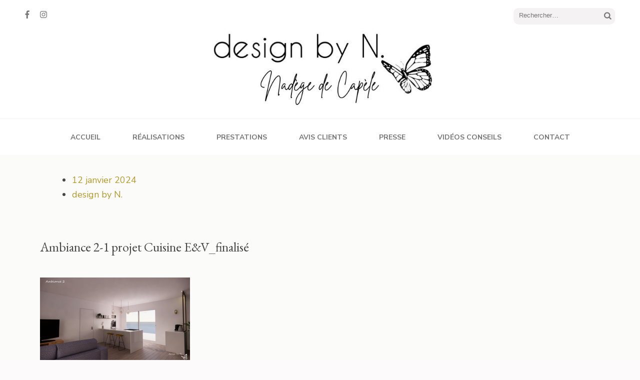

--- FILE ---
content_type: text/html; charset=UTF-8
request_url: https://www.designbyn.fr/ambiance-2-1-projet-cuisine-ev_finalise/
body_size: 12963
content:
<!DOCTYPE html>
<html dir="ltr" lang="fr-FR">
<head itemscope itemtype="https://schema.org/WebSite">
<meta charset="UTF-8">
<meta name="viewport" content="width=device-width, initial-scale=1">
<link rel="profile" href="http://gmpg.org/xfn/11">
<link rel="pingback" href="https://www.designbyn.fr/xmlrpc.php">

<title>Ambiance 2-1 projet Cuisine E&amp;V_finalisé | design by N.</title>

		<!-- All in One SEO 4.7.0 - aioseo.com -->
		<meta name="description" content="Décoratrice et designer d&#039;intérieur à Toulouse_conception d&#039;une cuisine ouverte" />
		<meta name="robots" content="max-image-preview:large" />
		<link rel="canonical" href="https://www.designbyn.fr/ambiance-2-1-projet-cuisine-ev_finalise/" />
		<meta name="generator" content="All in One SEO (AIOSEO) 4.7.0" />
		<script type="application/ld+json" class="aioseo-schema">
			{"@context":"https:\/\/schema.org","@graph":[{"@type":"BreadcrumbList","@id":"https:\/\/www.designbyn.fr\/ambiance-2-1-projet-cuisine-ev_finalise\/#breadcrumblist","itemListElement":[{"@type":"ListItem","@id":"https:\/\/www.designbyn.fr\/#listItem","position":1,"name":"Domicile","item":"https:\/\/www.designbyn.fr\/","nextItem":"https:\/\/www.designbyn.fr\/ambiance-2-1-projet-cuisine-ev_finalise\/#listItem"},{"@type":"ListItem","@id":"https:\/\/www.designbyn.fr\/ambiance-2-1-projet-cuisine-ev_finalise\/#listItem","position":2,"name":"Ambiance 2-1 projet Cuisine E&V_finalis\u00e9","previousItem":"https:\/\/www.designbyn.fr\/#listItem"}]},{"@type":"ItemPage","@id":"https:\/\/www.designbyn.fr\/ambiance-2-1-projet-cuisine-ev_finalise\/#itempage","url":"https:\/\/www.designbyn.fr\/ambiance-2-1-projet-cuisine-ev_finalise\/","name":"Ambiance 2-1 projet Cuisine E&V_finalis\u00e9 | design by N.","description":"D\u00e9coratrice et designer d'int\u00e9rieur \u00e0 Toulouse_conception d'une cuisine ouverte","inLanguage":"fr-FR","isPartOf":{"@id":"https:\/\/www.designbyn.fr\/#website"},"breadcrumb":{"@id":"https:\/\/www.designbyn.fr\/ambiance-2-1-projet-cuisine-ev_finalise\/#breadcrumblist"},"author":{"@id":"https:\/\/www.designbyn.fr\/author\/website_admin_2\/#author"},"creator":{"@id":"https:\/\/www.designbyn.fr\/author\/website_admin_2\/#author"},"datePublished":"2024-01-12T15:51:40+01:00","dateModified":"2024-07-02T10:37:32+02:00"},{"@type":"Organization","@id":"https:\/\/www.designbyn.fr\/#organization","name":"design by N.","description":"Votre projet d\u00e9co d\u00e9marre ici !","url":"https:\/\/www.designbyn.fr\/","logo":{"@type":"ImageObject","url":"https:\/\/www.designbyn.fr\/wp-content\/uploads\/2019\/10\/logo_400x400_r\u00e9so150_RVB8V2.jpg","@id":"https:\/\/www.designbyn.fr\/ambiance-2-1-projet-cuisine-ev_finalise\/#organizationLogo","width":400,"height":400,"caption":"design by N, d\u00e9coration d int\u00e9rieur, design"},"image":{"@id":"https:\/\/www.designbyn.fr\/ambiance-2-1-projet-cuisine-ev_finalise\/#organizationLogo"}},{"@type":"Person","@id":"https:\/\/www.designbyn.fr\/author\/website_admin_2\/#author","url":"https:\/\/www.designbyn.fr\/author\/website_admin_2\/","name":"design by N.","image":{"@type":"ImageObject","@id":"https:\/\/www.designbyn.fr\/ambiance-2-1-projet-cuisine-ev_finalise\/#authorImage","url":"https:\/\/secure.gravatar.com\/avatar\/8830dace2a54dd9fdcb34e51c5840f75?s=96&d=mm&r=g","width":96,"height":96,"caption":"design by N."}},{"@type":"WebSite","@id":"https:\/\/www.designbyn.fr\/#website","url":"https:\/\/www.designbyn.fr\/","name":"design by N.","description":"Votre projet d\u00e9co d\u00e9marre ici !","inLanguage":"fr-FR","publisher":{"@id":"https:\/\/www.designbyn.fr\/#organization"}}]}
		</script>
		<!-- All in One SEO -->

<link rel='dns-prefetch' href='//www.designbyn.fr' />
<link rel='dns-prefetch' href='//stats.wp.com' />
<link rel='dns-prefetch' href='//fonts.googleapis.com' />
<link rel="alternate" type="application/rss+xml" title="design by N. &raquo; Flux" href="https://www.designbyn.fr/feed/" />
<link rel="alternate" type="application/rss+xml" title="design by N. &raquo; Flux des commentaires" href="https://www.designbyn.fr/comments/feed/" />
<link rel="alternate" type="application/rss+xml" title="design by N. &raquo; Ambiance 2-1 projet Cuisine E&#038;V_finalisé Flux des commentaires" href="https://www.designbyn.fr/feed/?attachment_id=1153" />
<script type="text/javascript">
/* <![CDATA[ */
window._wpemojiSettings = {"baseUrl":"https:\/\/s.w.org\/images\/core\/emoji\/14.0.0\/72x72\/","ext":".png","svgUrl":"https:\/\/s.w.org\/images\/core\/emoji\/14.0.0\/svg\/","svgExt":".svg","source":{"concatemoji":"https:\/\/www.designbyn.fr\/wp-includes\/js\/wp-emoji-release.min.js?ver=6.4.7"}};
/*! This file is auto-generated */
!function(i,n){var o,s,e;function c(e){try{var t={supportTests:e,timestamp:(new Date).valueOf()};sessionStorage.setItem(o,JSON.stringify(t))}catch(e){}}function p(e,t,n){e.clearRect(0,0,e.canvas.width,e.canvas.height),e.fillText(t,0,0);var t=new Uint32Array(e.getImageData(0,0,e.canvas.width,e.canvas.height).data),r=(e.clearRect(0,0,e.canvas.width,e.canvas.height),e.fillText(n,0,0),new Uint32Array(e.getImageData(0,0,e.canvas.width,e.canvas.height).data));return t.every(function(e,t){return e===r[t]})}function u(e,t,n){switch(t){case"flag":return n(e,"\ud83c\udff3\ufe0f\u200d\u26a7\ufe0f","\ud83c\udff3\ufe0f\u200b\u26a7\ufe0f")?!1:!n(e,"\ud83c\uddfa\ud83c\uddf3","\ud83c\uddfa\u200b\ud83c\uddf3")&&!n(e,"\ud83c\udff4\udb40\udc67\udb40\udc62\udb40\udc65\udb40\udc6e\udb40\udc67\udb40\udc7f","\ud83c\udff4\u200b\udb40\udc67\u200b\udb40\udc62\u200b\udb40\udc65\u200b\udb40\udc6e\u200b\udb40\udc67\u200b\udb40\udc7f");case"emoji":return!n(e,"\ud83e\udef1\ud83c\udffb\u200d\ud83e\udef2\ud83c\udfff","\ud83e\udef1\ud83c\udffb\u200b\ud83e\udef2\ud83c\udfff")}return!1}function f(e,t,n){var r="undefined"!=typeof WorkerGlobalScope&&self instanceof WorkerGlobalScope?new OffscreenCanvas(300,150):i.createElement("canvas"),a=r.getContext("2d",{willReadFrequently:!0}),o=(a.textBaseline="top",a.font="600 32px Arial",{});return e.forEach(function(e){o[e]=t(a,e,n)}),o}function t(e){var t=i.createElement("script");t.src=e,t.defer=!0,i.head.appendChild(t)}"undefined"!=typeof Promise&&(o="wpEmojiSettingsSupports",s=["flag","emoji"],n.supports={everything:!0,everythingExceptFlag:!0},e=new Promise(function(e){i.addEventListener("DOMContentLoaded",e,{once:!0})}),new Promise(function(t){var n=function(){try{var e=JSON.parse(sessionStorage.getItem(o));if("object"==typeof e&&"number"==typeof e.timestamp&&(new Date).valueOf()<e.timestamp+604800&&"object"==typeof e.supportTests)return e.supportTests}catch(e){}return null}();if(!n){if("undefined"!=typeof Worker&&"undefined"!=typeof OffscreenCanvas&&"undefined"!=typeof URL&&URL.createObjectURL&&"undefined"!=typeof Blob)try{var e="postMessage("+f.toString()+"("+[JSON.stringify(s),u.toString(),p.toString()].join(",")+"));",r=new Blob([e],{type:"text/javascript"}),a=new Worker(URL.createObjectURL(r),{name:"wpTestEmojiSupports"});return void(a.onmessage=function(e){c(n=e.data),a.terminate(),t(n)})}catch(e){}c(n=f(s,u,p))}t(n)}).then(function(e){for(var t in e)n.supports[t]=e[t],n.supports.everything=n.supports.everything&&n.supports[t],"flag"!==t&&(n.supports.everythingExceptFlag=n.supports.everythingExceptFlag&&n.supports[t]);n.supports.everythingExceptFlag=n.supports.everythingExceptFlag&&!n.supports.flag,n.DOMReady=!1,n.readyCallback=function(){n.DOMReady=!0}}).then(function(){return e}).then(function(){var e;n.supports.everything||(n.readyCallback(),(e=n.source||{}).concatemoji?t(e.concatemoji):e.wpemoji&&e.twemoji&&(t(e.twemoji),t(e.wpemoji)))}))}((window,document),window._wpemojiSettings);
/* ]]> */
</script>
<style id='wp-emoji-styles-inline-css' type='text/css'>

	img.wp-smiley, img.emoji {
		display: inline !important;
		border: none !important;
		box-shadow: none !important;
		height: 1em !important;
		width: 1em !important;
		margin: 0 0.07em !important;
		vertical-align: -0.1em !important;
		background: none !important;
		padding: 0 !important;
	}
</style>
<link rel='stylesheet' id='wp-block-library-css' href='https://www.designbyn.fr/wp-includes/css/dist/block-library/style.min.css?ver=6.4.7' type='text/css' media='all' />
<style id='wp-block-library-inline-css' type='text/css'>
.has-text-align-justify{text-align:justify;}
</style>
<link rel='stylesheet' id='edsanimate-block-style-css' href='https://www.designbyn.fr/wp-content/plugins/animate-it/assets/css/block-style.css?ver=1719844859' type='text/css' media='all' />
<link rel='stylesheet' id='mediaelement-css' href='https://www.designbyn.fr/wp-includes/js/mediaelement/mediaelementplayer-legacy.min.css?ver=4.2.17' type='text/css' media='all' />
<link rel='stylesheet' id='wp-mediaelement-css' href='https://www.designbyn.fr/wp-includes/js/mediaelement/wp-mediaelement.min.css?ver=6.4.7' type='text/css' media='all' />
<style id='jetpack-sharing-buttons-style-inline-css' type='text/css'>
.jetpack-sharing-buttons__services-list{display:flex;flex-direction:row;flex-wrap:wrap;gap:0;list-style-type:none;margin:5px;padding:0}.jetpack-sharing-buttons__services-list.has-small-icon-size{font-size:12px}.jetpack-sharing-buttons__services-list.has-normal-icon-size{font-size:16px}.jetpack-sharing-buttons__services-list.has-large-icon-size{font-size:24px}.jetpack-sharing-buttons__services-list.has-huge-icon-size{font-size:36px}@media print{.jetpack-sharing-buttons__services-list{display:none!important}}.editor-styles-wrapper .wp-block-jetpack-sharing-buttons{gap:0;padding-inline-start:0}ul.jetpack-sharing-buttons__services-list.has-background{padding:1.25em 2.375em}
</style>
<style id='classic-theme-styles-inline-css' type='text/css'>
/*! This file is auto-generated */
.wp-block-button__link{color:#fff;background-color:#32373c;border-radius:9999px;box-shadow:none;text-decoration:none;padding:calc(.667em + 2px) calc(1.333em + 2px);font-size:1.125em}.wp-block-file__button{background:#32373c;color:#fff;text-decoration:none}
</style>
<style id='global-styles-inline-css' type='text/css'>
body{--wp--preset--color--black: #000000;--wp--preset--color--cyan-bluish-gray: #abb8c3;--wp--preset--color--white: #ffffff;--wp--preset--color--pale-pink: #f78da7;--wp--preset--color--vivid-red: #cf2e2e;--wp--preset--color--luminous-vivid-orange: #ff6900;--wp--preset--color--luminous-vivid-amber: #fcb900;--wp--preset--color--light-green-cyan: #7bdcb5;--wp--preset--color--vivid-green-cyan: #00d084;--wp--preset--color--pale-cyan-blue: #8ed1fc;--wp--preset--color--vivid-cyan-blue: #0693e3;--wp--preset--color--vivid-purple: #9b51e0;--wp--preset--gradient--vivid-cyan-blue-to-vivid-purple: linear-gradient(135deg,rgba(6,147,227,1) 0%,rgb(155,81,224) 100%);--wp--preset--gradient--light-green-cyan-to-vivid-green-cyan: linear-gradient(135deg,rgb(122,220,180) 0%,rgb(0,208,130) 100%);--wp--preset--gradient--luminous-vivid-amber-to-luminous-vivid-orange: linear-gradient(135deg,rgba(252,185,0,1) 0%,rgba(255,105,0,1) 100%);--wp--preset--gradient--luminous-vivid-orange-to-vivid-red: linear-gradient(135deg,rgba(255,105,0,1) 0%,rgb(207,46,46) 100%);--wp--preset--gradient--very-light-gray-to-cyan-bluish-gray: linear-gradient(135deg,rgb(238,238,238) 0%,rgb(169,184,195) 100%);--wp--preset--gradient--cool-to-warm-spectrum: linear-gradient(135deg,rgb(74,234,220) 0%,rgb(151,120,209) 20%,rgb(207,42,186) 40%,rgb(238,44,130) 60%,rgb(251,105,98) 80%,rgb(254,248,76) 100%);--wp--preset--gradient--blush-light-purple: linear-gradient(135deg,rgb(255,206,236) 0%,rgb(152,150,240) 100%);--wp--preset--gradient--blush-bordeaux: linear-gradient(135deg,rgb(254,205,165) 0%,rgb(254,45,45) 50%,rgb(107,0,62) 100%);--wp--preset--gradient--luminous-dusk: linear-gradient(135deg,rgb(255,203,112) 0%,rgb(199,81,192) 50%,rgb(65,88,208) 100%);--wp--preset--gradient--pale-ocean: linear-gradient(135deg,rgb(255,245,203) 0%,rgb(182,227,212) 50%,rgb(51,167,181) 100%);--wp--preset--gradient--electric-grass: linear-gradient(135deg,rgb(202,248,128) 0%,rgb(113,206,126) 100%);--wp--preset--gradient--midnight: linear-gradient(135deg,rgb(2,3,129) 0%,rgb(40,116,252) 100%);--wp--preset--font-size--small: 13px;--wp--preset--font-size--medium: 20px;--wp--preset--font-size--large: 36px;--wp--preset--font-size--x-large: 42px;--wp--preset--spacing--20: 0.44rem;--wp--preset--spacing--30: 0.67rem;--wp--preset--spacing--40: 1rem;--wp--preset--spacing--50: 1.5rem;--wp--preset--spacing--60: 2.25rem;--wp--preset--spacing--70: 3.38rem;--wp--preset--spacing--80: 5.06rem;--wp--preset--shadow--natural: 6px 6px 9px rgba(0, 0, 0, 0.2);--wp--preset--shadow--deep: 12px 12px 50px rgba(0, 0, 0, 0.4);--wp--preset--shadow--sharp: 6px 6px 0px rgba(0, 0, 0, 0.2);--wp--preset--shadow--outlined: 6px 6px 0px -3px rgba(255, 255, 255, 1), 6px 6px rgba(0, 0, 0, 1);--wp--preset--shadow--crisp: 6px 6px 0px rgba(0, 0, 0, 1);}:where(.is-layout-flex){gap: 0.5em;}:where(.is-layout-grid){gap: 0.5em;}body .is-layout-flow > .alignleft{float: left;margin-inline-start: 0;margin-inline-end: 2em;}body .is-layout-flow > .alignright{float: right;margin-inline-start: 2em;margin-inline-end: 0;}body .is-layout-flow > .aligncenter{margin-left: auto !important;margin-right: auto !important;}body .is-layout-constrained > .alignleft{float: left;margin-inline-start: 0;margin-inline-end: 2em;}body .is-layout-constrained > .alignright{float: right;margin-inline-start: 2em;margin-inline-end: 0;}body .is-layout-constrained > .aligncenter{margin-left: auto !important;margin-right: auto !important;}body .is-layout-constrained > :where(:not(.alignleft):not(.alignright):not(.alignfull)){max-width: var(--wp--style--global--content-size);margin-left: auto !important;margin-right: auto !important;}body .is-layout-constrained > .alignwide{max-width: var(--wp--style--global--wide-size);}body .is-layout-flex{display: flex;}body .is-layout-flex{flex-wrap: wrap;align-items: center;}body .is-layout-flex > *{margin: 0;}body .is-layout-grid{display: grid;}body .is-layout-grid > *{margin: 0;}:where(.wp-block-columns.is-layout-flex){gap: 2em;}:where(.wp-block-columns.is-layout-grid){gap: 2em;}:where(.wp-block-post-template.is-layout-flex){gap: 1.25em;}:where(.wp-block-post-template.is-layout-grid){gap: 1.25em;}.has-black-color{color: var(--wp--preset--color--black) !important;}.has-cyan-bluish-gray-color{color: var(--wp--preset--color--cyan-bluish-gray) !important;}.has-white-color{color: var(--wp--preset--color--white) !important;}.has-pale-pink-color{color: var(--wp--preset--color--pale-pink) !important;}.has-vivid-red-color{color: var(--wp--preset--color--vivid-red) !important;}.has-luminous-vivid-orange-color{color: var(--wp--preset--color--luminous-vivid-orange) !important;}.has-luminous-vivid-amber-color{color: var(--wp--preset--color--luminous-vivid-amber) !important;}.has-light-green-cyan-color{color: var(--wp--preset--color--light-green-cyan) !important;}.has-vivid-green-cyan-color{color: var(--wp--preset--color--vivid-green-cyan) !important;}.has-pale-cyan-blue-color{color: var(--wp--preset--color--pale-cyan-blue) !important;}.has-vivid-cyan-blue-color{color: var(--wp--preset--color--vivid-cyan-blue) !important;}.has-vivid-purple-color{color: var(--wp--preset--color--vivid-purple) !important;}.has-black-background-color{background-color: var(--wp--preset--color--black) !important;}.has-cyan-bluish-gray-background-color{background-color: var(--wp--preset--color--cyan-bluish-gray) !important;}.has-white-background-color{background-color: var(--wp--preset--color--white) !important;}.has-pale-pink-background-color{background-color: var(--wp--preset--color--pale-pink) !important;}.has-vivid-red-background-color{background-color: var(--wp--preset--color--vivid-red) !important;}.has-luminous-vivid-orange-background-color{background-color: var(--wp--preset--color--luminous-vivid-orange) !important;}.has-luminous-vivid-amber-background-color{background-color: var(--wp--preset--color--luminous-vivid-amber) !important;}.has-light-green-cyan-background-color{background-color: var(--wp--preset--color--light-green-cyan) !important;}.has-vivid-green-cyan-background-color{background-color: var(--wp--preset--color--vivid-green-cyan) !important;}.has-pale-cyan-blue-background-color{background-color: var(--wp--preset--color--pale-cyan-blue) !important;}.has-vivid-cyan-blue-background-color{background-color: var(--wp--preset--color--vivid-cyan-blue) !important;}.has-vivid-purple-background-color{background-color: var(--wp--preset--color--vivid-purple) !important;}.has-black-border-color{border-color: var(--wp--preset--color--black) !important;}.has-cyan-bluish-gray-border-color{border-color: var(--wp--preset--color--cyan-bluish-gray) !important;}.has-white-border-color{border-color: var(--wp--preset--color--white) !important;}.has-pale-pink-border-color{border-color: var(--wp--preset--color--pale-pink) !important;}.has-vivid-red-border-color{border-color: var(--wp--preset--color--vivid-red) !important;}.has-luminous-vivid-orange-border-color{border-color: var(--wp--preset--color--luminous-vivid-orange) !important;}.has-luminous-vivid-amber-border-color{border-color: var(--wp--preset--color--luminous-vivid-amber) !important;}.has-light-green-cyan-border-color{border-color: var(--wp--preset--color--light-green-cyan) !important;}.has-vivid-green-cyan-border-color{border-color: var(--wp--preset--color--vivid-green-cyan) !important;}.has-pale-cyan-blue-border-color{border-color: var(--wp--preset--color--pale-cyan-blue) !important;}.has-vivid-cyan-blue-border-color{border-color: var(--wp--preset--color--vivid-cyan-blue) !important;}.has-vivid-purple-border-color{border-color: var(--wp--preset--color--vivid-purple) !important;}.has-vivid-cyan-blue-to-vivid-purple-gradient-background{background: var(--wp--preset--gradient--vivid-cyan-blue-to-vivid-purple) !important;}.has-light-green-cyan-to-vivid-green-cyan-gradient-background{background: var(--wp--preset--gradient--light-green-cyan-to-vivid-green-cyan) !important;}.has-luminous-vivid-amber-to-luminous-vivid-orange-gradient-background{background: var(--wp--preset--gradient--luminous-vivid-amber-to-luminous-vivid-orange) !important;}.has-luminous-vivid-orange-to-vivid-red-gradient-background{background: var(--wp--preset--gradient--luminous-vivid-orange-to-vivid-red) !important;}.has-very-light-gray-to-cyan-bluish-gray-gradient-background{background: var(--wp--preset--gradient--very-light-gray-to-cyan-bluish-gray) !important;}.has-cool-to-warm-spectrum-gradient-background{background: var(--wp--preset--gradient--cool-to-warm-spectrum) !important;}.has-blush-light-purple-gradient-background{background: var(--wp--preset--gradient--blush-light-purple) !important;}.has-blush-bordeaux-gradient-background{background: var(--wp--preset--gradient--blush-bordeaux) !important;}.has-luminous-dusk-gradient-background{background: var(--wp--preset--gradient--luminous-dusk) !important;}.has-pale-ocean-gradient-background{background: var(--wp--preset--gradient--pale-ocean) !important;}.has-electric-grass-gradient-background{background: var(--wp--preset--gradient--electric-grass) !important;}.has-midnight-gradient-background{background: var(--wp--preset--gradient--midnight) !important;}.has-small-font-size{font-size: var(--wp--preset--font-size--small) !important;}.has-medium-font-size{font-size: var(--wp--preset--font-size--medium) !important;}.has-large-font-size{font-size: var(--wp--preset--font-size--large) !important;}.has-x-large-font-size{font-size: var(--wp--preset--font-size--x-large) !important;}
.wp-block-navigation a:where(:not(.wp-element-button)){color: inherit;}
:where(.wp-block-post-template.is-layout-flex){gap: 1.25em;}:where(.wp-block-post-template.is-layout-grid){gap: 1.25em;}
:where(.wp-block-columns.is-layout-flex){gap: 2em;}:where(.wp-block-columns.is-layout-grid){gap: 2em;}
.wp-block-pullquote{font-size: 1.5em;line-height: 1.6;}
</style>
<link rel='stylesheet' id='edsanimate-animo-css-css' href='https://www.designbyn.fr/wp-content/plugins/animate-it/assets/css/animate-animo.css?ver=6.4.7' type='text/css' media='all' />
<link rel='stylesheet' id='blossomthemes-email-newsletter-css' href='https://www.designbyn.fr/wp-content/plugins/blossomthemes-email-newsletter/public/css/blossomthemes-email-newsletter-public.min.css?ver=2.2.7' type='text/css' media='all' />
<link rel='stylesheet' id='blossomthemes-instagram-feed-css' href='https://www.designbyn.fr/wp-content/plugins/blossomthemes-instagram-feed/public/css/blossomthemes-instagram-feed-public.css?ver=2.0.5' type='text/css' media='all' />
<link rel='stylesheet' id='magnific-popup-css' href='https://www.designbyn.fr/wp-content/plugins/blossomthemes-instagram-feed/public/css/magnific-popup.min.css?ver=1.0.0' type='text/css' media='all' />
<link rel='stylesheet' id='grw-public-main-css-css' href='https://www.designbyn.fr/wp-content/plugins/widget-google-reviews/assets/css/public-main.css?ver=4.1' type='text/css' media='all' />
<link rel='stylesheet' id='elegant-pink-style-css' href='https://www.designbyn.fr/wp-content/themes/elegant-pink/style.css?ver=6.4.7' type='text/css' media='all' />
<link rel='stylesheet' id='elegant-pin-style-css' href='https://www.designbyn.fr/wp-content/themes/elegant-pin/style.css?ver=1.0.4' type='text/css' media='all' />
<link rel='stylesheet' id='elegant-pin-google-fonts-css' href='https://fonts.googleapis.com/css?family=EB+Garamond%3A400%2C400i%2C700%2C700i%7CNunito+Sans%3A400%2C400i%2C700%2C700i&#038;display=fallback' type='text/css' media='all' />
<link rel='stylesheet' id='owl-carousel-css' href='https://www.designbyn.fr/wp-content/themes/elegant-pink/css/owl.carousel.min.css?ver=6.4.7' type='text/css' media='all' />
<link rel='stylesheet' id='wpr-text-animations-css-css' href='https://www.designbyn.fr/wp-content/plugins/royal-elementor-addons/assets/css/lib/animations/text-animations.min.css?ver=1.7.1019' type='text/css' media='all' />
<link rel='stylesheet' id='wpr-addons-css-css' href='https://www.designbyn.fr/wp-content/plugins/royal-elementor-addons/assets/css/frontend.min.css?ver=1.7.1019' type='text/css' media='all' />
<link rel='stylesheet' id='font-awesome-5-all-css' href='https://www.designbyn.fr/wp-content/plugins/elementor/assets/lib/font-awesome/css/all.min.css?ver=1.7.1019' type='text/css' media='all' />
<script type="text/javascript" id="jquery-core-js-extra">
/* <![CDATA[ */
var bten_ajax_data = {"ajaxurl":"https:\/\/www.designbyn.fr\/wp-admin\/admin-ajax.php"};
/* ]]> */
</script>
<script type="text/javascript" data-cfasync="false" src="https://www.designbyn.fr/wp-includes/js/jquery/jquery.min.js?ver=3.7.1" id="jquery-core-js"></script>
<script type="text/javascript" data-cfasync="false" src="https://www.designbyn.fr/wp-includes/js/jquery/jquery-migrate.min.js?ver=3.4.1" id="jquery-migrate-js"></script>
<script type="text/javascript" defer="defer" src="https://www.designbyn.fr/wp-content/plugins/widget-google-reviews/assets/js/public-main.js?ver=4.1" id="grw-public-main-js-js"></script>
<script type="text/javascript" src="https://www.designbyn.fr/wp-content/themes/elegant-pink/js/v4-shims.min.js?ver=5.6.3" id="v4-shims-js"></script>
<link rel="https://api.w.org/" href="https://www.designbyn.fr/wp-json/" /><link rel="alternate" type="application/json" href="https://www.designbyn.fr/wp-json/wp/v2/media/1153" /><link rel="EditURI" type="application/rsd+xml" title="RSD" href="https://www.designbyn.fr/xmlrpc.php?rsd" />
<meta name="generator" content="WordPress 6.4.7" />
<link rel='shortlink' href='https://www.designbyn.fr/?p=1153' />
		<!-- Custom Logo: hide header text -->
		<style id="custom-logo-css" type="text/css">
			.site-title, .site-description {
				position: absolute;
				clip: rect(1px, 1px, 1px, 1px);
			}
		</style>
		<link rel="alternate" type="application/json+oembed" href="https://www.designbyn.fr/wp-json/oembed/1.0/embed?url=https%3A%2F%2Fwww.designbyn.fr%2Fambiance-2-1-projet-cuisine-ev_finalise%2F" />
<link rel="alternate" type="text/xml+oembed" href="https://www.designbyn.fr/wp-json/oembed/1.0/embed?url=https%3A%2F%2Fwww.designbyn.fr%2Fambiance-2-1-projet-cuisine-ev_finalise%2F&#038;format=xml" />
	<style>img#wpstats{display:none}</style>
		<meta name="generator" content="Elementor 3.24.0; features: e_font_icon_svg, additional_custom_breakpoints; settings: css_print_method-external, google_font-enabled, font_display-swap">
			<style>
				.e-con.e-parent:nth-of-type(n+4):not(.e-lazyloaded):not(.e-no-lazyload),
				.e-con.e-parent:nth-of-type(n+4):not(.e-lazyloaded):not(.e-no-lazyload) * {
					background-image: none !important;
				}
				@media screen and (max-height: 1024px) {
					.e-con.e-parent:nth-of-type(n+3):not(.e-lazyloaded):not(.e-no-lazyload),
					.e-con.e-parent:nth-of-type(n+3):not(.e-lazyloaded):not(.e-no-lazyload) * {
						background-image: none !important;
					}
				}
				@media screen and (max-height: 640px) {
					.e-con.e-parent:nth-of-type(n+2):not(.e-lazyloaded):not(.e-no-lazyload),
					.e-con.e-parent:nth-of-type(n+2):not(.e-lazyloaded):not(.e-no-lazyload) * {
						background-image: none !important;
					}
				}
			</style>
			<!-- Google Tag Manager -->
<script>(function(w,d,s,l,i){w[l]=w[l]||[];w[l].push({'gtm.start':
new Date().getTime(),event:'gtm.js'});var f=d.getElementsByTagName(s)[0],
j=d.createElement(s),dl=l!='dataLayer'?'&l='+l:'';j.async=true;j.src=
'https://www.googletagmanager.com/gtm.js?id='+i+dl;f.parentNode.insertBefore(j,f);
})(window,document,'script','dataLayer','GTM-N49TQMGH');</script>
<!-- End Google Tag Manager --><link rel="icon" href="https://www.designbyn.fr/wp-content/uploads/2019/11/cropped-coloriage-d-un-papillon-n-5-cvn-32x32.jpg" sizes="32x32" />
<link rel="icon" href="https://www.designbyn.fr/wp-content/uploads/2019/11/cropped-coloriage-d-un-papillon-n-5-cvn-192x192.jpg" sizes="192x192" />
<link rel="apple-touch-icon" href="https://www.designbyn.fr/wp-content/uploads/2019/11/cropped-coloriage-d-un-papillon-n-5-cvn-180x180.jpg" />
<meta name="msapplication-TileImage" content="https://www.designbyn.fr/wp-content/uploads/2019/11/cropped-coloriage-d-un-papillon-n-5-cvn-270x270.jpg" />
<style type='text/css' media='all'>        :root{
            --primary-color: #b29929;
        }
        #primary .post .text-holder .btn-readmore:after,
        #primary .latest_post .text-holder .btn-readmore:after{
             background-image: url('data:image/svg+xml; utf8, <svg xmlns="http://www.w3.org/2000/svg" width="30" height="10" viewBox="0 0 30 10"><g id="arrow" transform="translate(-10)"><path fill="%23b29929" d="M24.5,44.974H46.613L44.866,40.5a34.908,34.908,0,0,0,9.634,5,34.908,34.908,0,0,0-9.634,5l1.746-4.474H24.5Z" transform="translate(-14.5 -40.5)"></path></g></svg>');
        }
    </style><style id="wpr_lightbox_styles">
				.lg-backdrop {
					background-color: rgba(0,0,0,0.6) !important;
				}
				.lg-toolbar,
				.lg-dropdown {
					background-color: rgba(0,0,0,0.8) !important;
				}
				.lg-dropdown:after {
					border-bottom-color: rgba(0,0,0,0.8) !important;
				}
				.lg-sub-html {
					background-color: rgba(0,0,0,0.8) !important;
				}
				.lg-thumb-outer,
				.lg-progress-bar {
					background-color: #444444 !important;
				}
				.lg-progress {
					background-color: #a90707 !important;
				}
				.lg-icon {
					color: #efefef !important;
					font-size: 20px !important;
				}
				.lg-icon.lg-toogle-thumb {
					font-size: 24px !important;
				}
				.lg-icon:hover,
				.lg-dropdown-text:hover {
					color: #ffffff !important;
				}
				.lg-sub-html,
				.lg-dropdown-text {
					color: #efefef !important;
					font-size: 14px !important;
				}
				#lg-counter {
					color: #efefef !important;
					font-size: 14px !important;
				}
				.lg-prev,
				.lg-next {
					font-size: 35px !important;
				}

				/* Defaults */
				.lg-icon {
				background-color: transparent !important;
				}

				#lg-counter {
				opacity: 0.9;
				}

				.lg-thumb-outer {
				padding: 0 10px;
				}

				.lg-thumb-item {
				border-radius: 0 !important;
				border: none !important;
				opacity: 0.5;
				}

				.lg-thumb-item.active {
					opacity: 1;
				}
	         </style></head>

<body class="attachment attachment-template-default single single-attachment postid-1153 attachmentid-1153 attachment-png wp-custom-logo full-width elementor-default elementor-kit-1130" itemscope itemtype="https://schema.org/WebPage">
<!-- Google Tag Manager (noscript) -->
<noscript><iframe src="https://www.googletagmanager.com/ns.html?id=GTM-N49TQMGH"
height="0" width="0" style="display:none;visibility:hidden"></iframe></noscript>
<!-- End Google Tag Manager (noscript) --><div id="page" class="site">
    <a class="skip-link screen-reader-text" href="#content">Aller au contenu (Pressez Entrée)</a>
    <div id="mobilemasthead" class="mobile-site-header">
        <div class="container">
            <div class="mobile-site-branding" itemscope itemtype="https://schema.org/Organization">
                <a href="https://www.designbyn.fr/" class="custom-logo-link" rel="home"><img fetchpriority="high" width="1499" height="207" src="https://www.designbyn.fr/wp-content/uploads/2023/11/cropped-Logo-marque-et-nom-5-1.jpg" class="custom-logo" alt="design by N. - Nadège de Capèle" decoding="async" srcset="https://www.designbyn.fr/wp-content/uploads/2023/11/cropped-Logo-marque-et-nom-5-1.jpg 1499w, https://www.designbyn.fr/wp-content/uploads/2023/11/cropped-Logo-marque-et-nom-5-1-300x41.jpg 300w, https://www.designbyn.fr/wp-content/uploads/2023/11/cropped-Logo-marque-et-nom-5-1-1024x141.jpg 1024w, https://www.designbyn.fr/wp-content/uploads/2023/11/cropped-Logo-marque-et-nom-5-1-768x106.jpg 768w" sizes="(max-width: 1499px) 100vw, 1499px" /></a>                <div class="text-logo">
                    <p class="site-title" itemprop="name"><a href="https://www.designbyn.fr/" rel="home" itemprop="url">design by N.</a></p>
                                        <p class="site-description" itemprop="description">Votre projet déco démarre ici !</p>
                     
                </div>           
            </div><!-- .site-branding -->
            <button class="btn-menu-opener" data-toggle-target=".main-menu-modal" data-toggle-body-class="showing-main-menu-modal" aria-expanded="false" data-set-focus=".close-main-nav-toggle">
                <span></span>
                <span></span>
                <span></span>
            </button>
        </div>

        <div class="mobile-menu">
            
            <nav id="mobile-site-navigation" class="mobile-main-navigation" role="navigation" itemscope itemtype="https://schema.org/SiteNavigationElement">
                <div class="primary-menu-list main-menu-modal cover-modal" data-modal-target-string=".main-menu-modal">
                    <button class="close close-main-nav-toggle" data-toggle-target=".main-menu-modal" data-toggle-body-class="showing-main-menu-modal" aria-expanded="false" data-set-focus=".main-menu-modal"></button>
                    <form role="search" method="get" class="search-form" action="https://www.designbyn.fr/">
				<label>
					<span class="screen-reader-text">Rechercher :</span>
					<input type="search" class="search-field" placeholder="Rechercher…" value="" name="s" />
				</label>
				<input type="submit" class="search-submit" value="Rechercher" />
			</form>                    <div class="mobile-menu-title" aria-label="Mobile">
                        <div class="menu-design-by-n-container"><ul id="mobile-primary-menu" class="nav-menu main-menu-modal"><li id="menu-item-30" class="menu-item menu-item-type-post_type menu-item-object-page menu-item-home menu-item-30"><a href="https://www.designbyn.fr/">Accueil</a></li>
<li id="menu-item-573" class="menu-item menu-item-type-taxonomy menu-item-object-category menu-item-573"><a href="https://www.designbyn.fr/category/realisations/">Réalisations</a></li>
<li id="menu-item-572" class="menu-item menu-item-type-taxonomy menu-item-object-category menu-item-572"><a href="https://www.designbyn.fr/category/prestations/">Prestations</a></li>
<li id="menu-item-179" class="menu-item menu-item-type-post_type menu-item-object-page menu-item-179"><a href="https://www.designbyn.fr/avis-clients/">Avis clients</a></li>
<li id="menu-item-648" class="menu-item menu-item-type-taxonomy menu-item-object-category menu-item-648"><a href="https://www.designbyn.fr/category/presse/">Presse</a></li>
<li id="menu-item-1456" class="menu-item menu-item-type-post_type menu-item-object-page menu-item-1456"><a href="https://www.designbyn.fr/videos-conseils/">Vidéos conseils</a></li>
<li id="menu-item-784" class="menu-item menu-item-type-post_type menu-item-object-page menu-item-784"><a href="https://www.designbyn.fr/contact/">Contact</a></li>
</ul></div>                    </div>
                        <ul class="social-networks">
		            <li><a href="https://www.facebook.com/nadegedecapele/" target="_blank" title="Facebook"><span class="fa fa-facebook"></span></a></li>
		            <li><a href="https://www.instagram.com/design.by.n/" target="_blank" title="Instagram"><span class="fa fa-instagram"></span></a></li>
        	</ul>
                    </div>
               
            </nav><!-- #mobile-site-navigation -->
            
        </div>
        
    </div>	

	<header id="masthead" class="site-header" role="banner" itemscope itemtype="https://schema.org/WPHeader">
		<div class="container">
			
            <div class="header-t">
    			    <ul class="social-networks">
		            <li><a href="https://www.facebook.com/nadegedecapele/" target="_blank" title="Facebook"><span class="fa fa-facebook"></span></a></li>
		            <li><a href="https://www.instagram.com/design.by.n/" target="_blank" title="Instagram"><span class="fa fa-instagram"></span></a></li>
        	</ul>
        			<form role="search" method="get" class="search-form" action="https://www.designbyn.fr/">
				<label>
					<span class="screen-reader-text">Rechercher :</span>
					<input type="search" class="search-field" placeholder="Rechercher…" value="" name="s" />
				</label>
				<input type="submit" class="search-submit" value="Rechercher" />
			</form>			</div>
            
            <div class="site-branding" itemscope itemtype="https://schema.org/Organization">
                <a href="https://www.designbyn.fr/" class="custom-logo-link" rel="home"><img fetchpriority="high" width="1499" height="207" src="https://www.designbyn.fr/wp-content/uploads/2023/11/cropped-Logo-marque-et-nom-5-1.jpg" class="custom-logo" alt="design by N. - Nadège de Capèle" decoding="async" srcset="https://www.designbyn.fr/wp-content/uploads/2023/11/cropped-Logo-marque-et-nom-5-1.jpg 1499w, https://www.designbyn.fr/wp-content/uploads/2023/11/cropped-Logo-marque-et-nom-5-1-300x41.jpg 300w, https://www.designbyn.fr/wp-content/uploads/2023/11/cropped-Logo-marque-et-nom-5-1-1024x141.jpg 1024w, https://www.designbyn.fr/wp-content/uploads/2023/11/cropped-Logo-marque-et-nom-5-1-768x106.jpg 768w" sizes="(max-width: 1499px) 100vw, 1499px" /></a>                    <p class="site-title" itemprop="name"><a href="https://www.designbyn.fr/" rel="home" itemprop="url">design by N.</a></p>
                                <p class="site-description" itemprop="description">Votre projet déco démarre ici !</p>
                            
            </div><!-- .site-branding -->
            
        </div><!-- .container -->
   </header><!-- #masthead -->
   
    <div class="nav">
        <div class="container">         
            <nav id="site-navigation" class="main-navigation" role="navigation" itemscope itemtype="https://schema.org/SiteNavigationElement">
		  	   <button class="menu-toggle" aria-controls="primary-menu" aria-expanded="false">Menu principal</button>
                <div class="menu-design-by-n-container"><ul id="primary-menu" class="menu"><li class="menu-item menu-item-type-post_type menu-item-object-page menu-item-home menu-item-30"><a href="https://www.designbyn.fr/">Accueil</a></li>
<li class="menu-item menu-item-type-taxonomy menu-item-object-category menu-item-573"><a href="https://www.designbyn.fr/category/realisations/">Réalisations</a></li>
<li class="menu-item menu-item-type-taxonomy menu-item-object-category menu-item-572"><a href="https://www.designbyn.fr/category/prestations/">Prestations</a></li>
<li class="menu-item menu-item-type-post_type menu-item-object-page menu-item-179"><a href="https://www.designbyn.fr/avis-clients/">Avis clients</a></li>
<li class="menu-item menu-item-type-taxonomy menu-item-object-category menu-item-648"><a href="https://www.designbyn.fr/category/presse/">Presse</a></li>
<li class="menu-item menu-item-type-post_type menu-item-object-page menu-item-1456"><a href="https://www.designbyn.fr/videos-conseils/">Vidéos conseils</a></li>
<li class="menu-item menu-item-type-post_type menu-item-object-page menu-item-784"><a href="https://www.designbyn.fr/contact/">Contact</a></li>
</ul></div>            </nav><!-- #site-navigation -->
        </div>
    </div>
    
        
    <div class="container">
                    <div id="content" class="site-content">
        
	<div id="primary" class="content-area">
		<main id="main" class="site-main" role="main">
            
    		
<article id="post-1153" class="post-1153 attachment type-attachment status-inherit hentry latest_post">
    <div class="no-image">    <ul class="entry-meta">
        <li>
            <a href="https://www.designbyn.fr/ambiance-2-1-projet-cuisine-ev_finalise/" class="posted-on">
                <time datetime="2024-01-12">
                    12 janvier 2024                </time>
        </a></li>
        <li><a href="https://www.designbyn.fr/author/website_admin_2/" class="author vcard">design by N.</a></li>
         
    </ul>
</div>    
    <div class="text-holder">
        <header class="entry-header">
            <h1 class="entry-title">Ambiance 2-1 projet Cuisine E&#038;V_finalisé</h1>        </header><!-- .entry-header -->
    
        <div class="entry-content">
            <p class="attachment"><a href='https://www.designbyn.fr/wp-content/uploads/2024/01/Ambiance-2-1-projet-Cuisine-EV_finalise.png'><img decoding="async" width="300" height="169" src="https://www.designbyn.fr/wp-content/uploads/2024/01/Ambiance-2-1-projet-Cuisine-EV_finalise-300x169.png" class="attachment-medium size-medium" alt="Décoratrice et designer d&#039;intérieur à Toulouse_conception d&#039;une cuisine ouverte" srcset="https://www.designbyn.fr/wp-content/uploads/2024/01/Ambiance-2-1-projet-Cuisine-EV_finalise-300x169.png 300w, https://www.designbyn.fr/wp-content/uploads/2024/01/Ambiance-2-1-projet-Cuisine-EV_finalise-1024x576.png 1024w, https://www.designbyn.fr/wp-content/uploads/2024/01/Ambiance-2-1-projet-Cuisine-EV_finalise-768x432.png 768w, https://www.designbyn.fr/wp-content/uploads/2024/01/Ambiance-2-1-projet-Cuisine-EV_finalise-1536x864.png 1536w, https://www.designbyn.fr/wp-content/uploads/2024/01/Ambiance-2-1-projet-Cuisine-EV_finalise.png 1920w" sizes="(max-width: 300px) 100vw, 300px" /></a></p>
        </div><!-- .entry-content -->        
    </div>
    <footer class="entry-footer">
			</footer><!-- .entry-footer -->
</article><!-- #post-## -->

	<nav class="navigation post-navigation" aria-label="Publications">
		<h2 class="screen-reader-text">Navigation de l’article</h2>
		<div class="nav-links"><div class="nav-previous"><a href="https://www.designbyn.fr/ambiance-2-1-projet-cuisine-ev_finalise/" rel="prev">Ambiance 2-1 projet Cuisine E&#038;V_finalisé</a></div></div>
	</nav>
<div id="comments" class="comments-area">

		<div id="respond" class="comment-respond">
		<h3 id="reply-title" class="comment-reply-title">Laisser un commentaire <small><a rel="nofollow" id="cancel-comment-reply-link" href="/ambiance-2-1-projet-cuisine-ev_finalise/#respond" style="display:none;">Annuler la réponse</a></small></h3><form action="https://www.designbyn.fr/wp-comments-post.php" method="post" id="commentform" class="comment-form"><p class="comment-notes"><span id="email-notes">Votre adresse e-mail ne sera pas publiée.</span> <span class="required-field-message">Les champs obligatoires sont indiqués avec <span class="required">*</span></span></p><p class="comment-form-comment"><label class="screen-reader-text" for="comment">Test Translation</label><textarea id="comment" name="comment" placeholder="Test Translation" cols="45" rows="8" aria-required="true" required></textarea></p><p class="comment-form-author"><label class="screen-reader-text" for="author">Nom<span class="required">*</span></label><input id="author" name="author" placeholder="Nom*" type="text" value="" size="30" aria-required='true' required /></p>
<p class="comment-form-email"><label class="screen-reader-text" for="email">Email<span class="required">*</span></label><input id="email" name="email" placeholder="E-mail*" type="text" value="" size="30" aria-required='true' required /></p>
<p class="comment-form-url"><label class="screen-reader-text" for="url">Site web</label><input id="url" name="url" placeholder="Site web" type="text" value="" size="30" /></p>
<p class="comment-form-cookies-consent"><input id="wp-comment-cookies-consent" name="wp-comment-cookies-consent" type="checkbox" value="yes" /> <label for="wp-comment-cookies-consent">Enregistrer mon nom, mon e-mail et mon site dans le navigateur pour mon prochain commentaire.</label></p>
<p class="form-submit"><input name="submit" type="submit" id="submit" class="submit" value="Laisser un commentaire" /> <input type='hidden' name='comment_post_ID' value='1153' id='comment_post_ID' />
<input type='hidden' name='comment_parent' id='comment_parent' value='0' />
</p></form>	</div><!-- #respond -->
	
</div><!-- #comments -->
            
		</main><!-- #main -->
	</div><!-- #primary -->

    </div><!-- .container -->
            </div><!-- #content -->
                    <div class="container">
        <footer class="site-footer">
                        <div class="row">
                
                                    <div class="col">
                        <section id="text-6" class="widget widget_text">			<div class="textwidget"><p>nadege@designbyn.fr</p>
</div>
		</section><section id="block-5" class="widget widget_block">
<div class="wp-block-buttons is-layout-flex wp-block-buttons-is-layout-flex">
<div class="wp-block-button"><a class="wp-block-button__link wp-element-button" href="https://www.designbyn.fr/contact/">Prendre rendez-vous</a></div>
</div>
</section>                    </div>
                                
                
                                    <div class="col">
                        <section id="text-8" class="widget widget_text">			<div class="textwidget"><p>07 83 70 91 85</p>
</div>
		</section>                    </div>
                               
                
                                    <div class="col">
                        <section id="text-9" class="widget widget_text">			<div class="textwidget"><p>Région Toulouse &#8211; Occitanie</p>
</div>
		</section><section id="block-3" class="widget widget_block"><p><a href="https://www.ufdi.fr/decorateur/nadege-de-capele-design-by-n-31140-saint-loup-cammas-616.html" target="_blank"><img decoding="async" src="https://media.ufdi.fr/badge/616/badge-classic_120x86.png" width="120" height="86" border="0" alt="design by N., Nadège DE CAPÈLE, Décorateur/Décoratrice Membre UFDI en Occitanie Ouest, Haute-Garonne (31)"></a></p>
</section>                    </div>
                                
            </div>
            <div class="site-info"><span>design by N.</span><span>Elegant Pin </span><span>Développé par <a href="https://rarathemes.com/" rel="nofollow" target="_blank">Rara Theme</a></span><span>Propulsé par : <a href="https://fr.wordpress.org/" target="_blank" rel="nofollow">WordPress</a></span><span><a class="privacy-policy-link" href="https://www.designbyn.fr/politique-de-confidentialite/" rel="privacy-policy">Confidentialité &#038; Mentions légales</a></span></div>        </footer>
        <div class="overlay"></div>
        </div>
    
    
</div><!-- #page -->

			<script type='text/javascript'>
				const lazyloadRunObserver = () => {
					const lazyloadBackgrounds = document.querySelectorAll( `.e-con.e-parent:not(.e-lazyloaded)` );
					const lazyloadBackgroundObserver = new IntersectionObserver( ( entries ) => {
						entries.forEach( ( entry ) => {
							if ( entry.isIntersecting ) {
								let lazyloadBackground = entry.target;
								if( lazyloadBackground ) {
									lazyloadBackground.classList.add( 'e-lazyloaded' );
								}
								lazyloadBackgroundObserver.unobserve( entry.target );
							}
						});
					}, { rootMargin: '200px 0px 200px 0px' } );
					lazyloadBackgrounds.forEach( ( lazyloadBackground ) => {
						lazyloadBackgroundObserver.observe( lazyloadBackground );
					} );
				};
				const events = [
					'DOMContentLoaded',
					'elementor/lazyload/observe',
				];
				events.forEach( ( event ) => {
					document.addEventListener( event, lazyloadRunObserver );
				} );
			</script>
			<script type="text/javascript" src="https://www.designbyn.fr/wp-content/plugins/animate-it/assets/js/animo.min.js?ver=1.0.3" id="edsanimate-animo-script-js"></script>
<script type="text/javascript" src="https://www.designbyn.fr/wp-content/plugins/animate-it/assets/js/jquery.ba-throttle-debounce.min.js?ver=1.1" id="edsanimate-throttle-debounce-script-js"></script>
<script type="text/javascript" src="https://www.designbyn.fr/wp-content/plugins/animate-it/assets/js/viewportchecker.js?ver=1.4.4" id="viewportcheck-script-js"></script>
<script type="text/javascript" src="https://www.designbyn.fr/wp-content/plugins/animate-it/assets/js/edsanimate.js?ver=1.4.4" id="edsanimate-script-js"></script>
<script type="text/javascript" id="edsanimate-site-script-js-extra">
/* <![CDATA[ */
var edsanimate_options = {"offset":"75","hide_hz_scrollbar":"1","hide_vl_scrollbar":"0"};
/* ]]> */
</script>
<script type="text/javascript" src="https://www.designbyn.fr/wp-content/plugins/animate-it/assets/js/edsanimate.site.js?ver=1.4.5" id="edsanimate-site-script-js"></script>
<script type="text/javascript" src="https://www.designbyn.fr/wp-content/plugins/blossomthemes-instagram-feed/public/js/blossomthemes-instagram-feed-public.js?ver=2.0.5" id="blossomthemes-instagram-feed-js"></script>
<script type="text/javascript" src="https://www.designbyn.fr/wp-content/plugins/blossomthemes-instagram-feed/public/js/jquery.magnific-popup.min.js?ver=1.0.0" id="magnific-popup-js"></script>
<script type="text/javascript" src="https://www.designbyn.fr/wp-content/plugins/royal-elementor-addons/assets/js/lib/particles/particles.js?ver=3.0.6" id="wpr-particles-js"></script>
<script type="text/javascript" src="https://www.designbyn.fr/wp-content/plugins/royal-elementor-addons/assets/js/lib/jarallax/jarallax.min.js?ver=1.12.7" id="wpr-jarallax-js"></script>
<script type="text/javascript" src="https://www.designbyn.fr/wp-content/plugins/royal-elementor-addons/assets/js/lib/parallax/parallax.min.js?ver=1.0" id="wpr-parallax-hover-js"></script>
<script type="text/javascript" src="https://www.designbyn.fr/wp-content/themes/elegant-pink/js/all.min.js?ver=5.6.3" id="all-js"></script>
<script type="text/javascript" src="https://www.designbyn.fr/wp-content/themes/elegant-pink/js/owl.carousel.min.js?ver=1.1.5" id="owl-carousel-js"></script>
<script type="text/javascript" src="https://www.designbyn.fr/wp-content/themes/elegant-pink/js/owlcarousel2-a11ylayer.min.js?ver=0.2.1" id="owlcarousel2-a11ylayer-js"></script>
<script type="text/javascript" src="https://www.designbyn.fr/wp-content/themes/elegant-pink/js/modal-accessibility.min.js?ver=1.0.4" id="elegant-pink-modal-accessibility-js"></script>
<script type="text/javascript" src="https://www.designbyn.fr/wp-includes/js/imagesloaded.min.js?ver=5.0.0" id="imagesloaded-js"></script>
<script type="text/javascript" src="https://www.designbyn.fr/wp-includes/js/masonry.min.js?ver=4.2.2" id="masonry-js"></script>
<script type="text/javascript" id="elegant-pink-custom-js-js-extra">
/* <![CDATA[ */
var elegant_pink_data = {"auto":"1","loop":"1","option":"1","mode":"fade","speed":"500","pause":"6000","rtl":"","ajax_url":"https:\/\/www.designbyn.fr\/wp-admin\/admin-ajax.php","elegant_pink_nonce":"200af414d5"};
/* ]]> */
</script>
<script type="text/javascript" src="https://www.designbyn.fr/wp-content/themes/elegant-pink/js/custom.min.js?ver=1.0.4" id="elegant-pink-custom-js-js"></script>
<script type="text/javascript" src="https://www.designbyn.fr/wp-includes/js/comment-reply.min.js?ver=6.4.7" id="comment-reply-js" async="async" data-wp-strategy="async"></script>
<script type="text/javascript" src="https://stats.wp.com/e-202604.js" id="jetpack-stats-js" data-wp-strategy="defer"></script>
<script type="text/javascript" id="jetpack-stats-js-after">
/* <![CDATA[ */
_stq = window._stq || [];
_stq.push([ "view", JSON.parse("{\"v\":\"ext\",\"blog\":\"168057411\",\"post\":\"1153\",\"tz\":\"1\",\"srv\":\"www.designbyn.fr\",\"j\":\"1:13.5.1\"}") ]);
_stq.push([ "clickTrackerInit", "168057411", "1153" ]);
/* ]]> */
</script>

</body>
</html>
